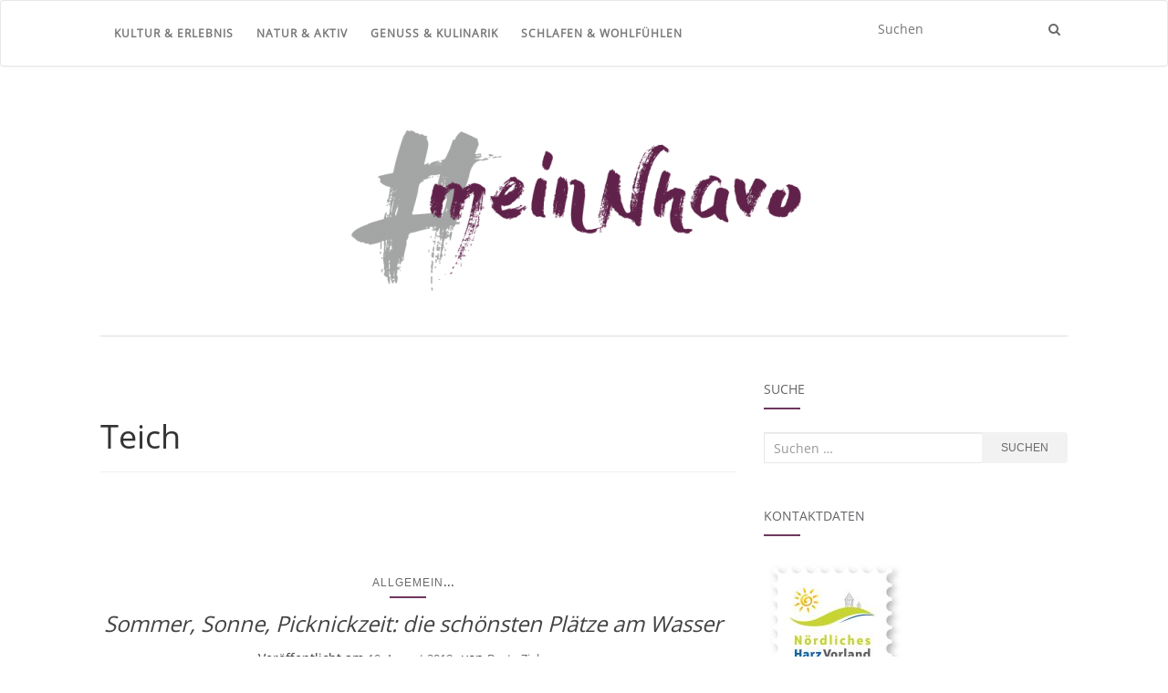

--- FILE ---
content_type: text/html; charset=UTF-8
request_url: https://www.mein-nhavo.de/teich/
body_size: 9883
content:
<!doctype html> <!--[if !IE]><html class="no-js non-ie" lang="de"> <![endif]--> <!--[if IE 7 ]><html class="no-js ie7" lang="de"> <![endif]--> <!--[if IE 8 ]><html class="no-js ie8" lang="de"> <![endif]--> <!--[if IE 9 ]><html class="no-js ie9" lang="de"> <![endif]--> <!--[if gt IE 9]><!--><html class="no-js" lang="de"> <!--<![endif]--><head><meta charset="UTF-8"><meta name="viewport" content="width=device-width, initial-scale=1"><link rel="profile" href="http://gmpg.org/xfn/11"><link rel="pingback" href="https://www.mein-nhavo.de/xmlrpc.php"><meta name='robots' content='index, follow, max-image-preview:large, max-snippet:-1, max-video-preview:-1' /><style type='text/css'></style><link rel='stylesheet' id='parent-style-css' href='https://www.mein-nhavo.de/wp-content/cache/wmac/css/wmac_single_75f2ed77e8206a1f7ceb0e79bf5f6ccd.css' type='text/css' media='all' /><link rel='stylesheet' id='activello-style-css' href='https://www.mein-nhavo.de/wp-content/cache/wmac/css/wmac_single_4aa1ab49a0b5ce69ed9fd003bc767346.css' type='text/css' media='all' /><style type="text/css" id="wp-custom-css">/*Info: font-face ist in der style.css im Theme*/

/* Social */
footer #social li a span {
	font-family: 'Open Sans';
  display: inline;
}</style><title>Teich Archive - Nördliches Harzvorland Blog #meinNhavo</title><link rel="canonical" href="https://www.mein-nhavo.de/teich/" /><meta property="og:locale" content="de_DE" /><meta property="og:type" content="article" /><meta property="og:title" content="Teich Archive - Nördliches Harzvorland Blog #meinNhavo" /><meta property="og:url" content="https://www.mein-nhavo.de/teich/" /><meta property="og:site_name" content="Nördliches Harzvorland Blog #meinNhavo" /><meta name="twitter:card" content="summary_large_image" /> <script type="application/ld+json" class="yoast-schema-graph">{"@context":"https://schema.org","@graph":[{"@type":"CollectionPage","@id":"https://www.mein-nhavo.de/teich/","url":"https://www.mein-nhavo.de/teich/","name":"Teich Archive - Nördliches Harzvorland Blog #meinNhavo","isPartOf":{"@id":"https://www.mein-nhavo.de/#website"},"primaryImageOfPage":{"@id":"https://www.mein-nhavo.de/teich/#primaryimage"},"image":{"@id":"https://www.mein-nhavo.de/teich/#primaryimage"},"thumbnailUrl":"https://www.mein-nhavo.de/wp-content/uploads/2018/08/noerdliches-harzvorland_vienenburger-see_picknick_aufmacher_7-18_beate-ziehrese.jpg","breadcrumb":{"@id":"https://www.mein-nhavo.de/teich/#breadcrumb"},"inLanguage":"de"},{"@type":"ImageObject","inLanguage":"de","@id":"https://www.mein-nhavo.de/teich/#primaryimage","url":"https://www.mein-nhavo.de/wp-content/uploads/2018/08/noerdliches-harzvorland_vienenburger-see_picknick_aufmacher_7-18_beate-ziehrese.jpg","contentUrl":"https://www.mein-nhavo.de/wp-content/uploads/2018/08/noerdliches-harzvorland_vienenburger-see_picknick_aufmacher_7-18_beate-ziehrese.jpg","width":1200,"height":675,"caption":"Picknick am Vienenburger See / Beate Ziehres"},{"@type":"BreadcrumbList","@id":"https://www.mein-nhavo.de/teich/#breadcrumb","itemListElement":[{"@type":"ListItem","position":1,"name":"Startseite","item":"https://www.mein-nhavo.de/"},{"@type":"ListItem","position":2,"name":"Teich"}]},{"@type":"WebSite","@id":"https://www.mein-nhavo.de/#website","url":"https://www.mein-nhavo.de/","name":"Nördliches Harzvorland Blog #meinNhavo","description":"Geschichten aus der Region","publisher":{"@id":"https://www.mein-nhavo.de/#organization"},"potentialAction":[{"@type":"SearchAction","target":{"@type":"EntryPoint","urlTemplate":"https://www.mein-nhavo.de/?s={search_term_string}"},"query-input":{"@type":"PropertyValueSpecification","valueRequired":true,"valueName":"search_term_string"}}],"inLanguage":"de"},{"@type":"Organization","@id":"https://www.mein-nhavo.de/#organization","name":"Nördliches Harzvorland Blog #meinNhavo","url":"https://www.mein-nhavo.de/","logo":{"@type":"ImageObject","inLanguage":"de","@id":"https://www.mein-nhavo.de/#/schema/logo/image/","url":"https://www.mein-nhavo.de/wp-content/uploads/2016/08/cropped-logo_meinNhavo.png","contentUrl":"https://www.mein-nhavo.de/wp-content/uploads/2016/08/cropped-logo_meinNhavo.png","width":524,"height":200,"caption":"Nördliches Harzvorland Blog #meinNhavo"},"image":{"@id":"https://www.mein-nhavo.de/#/schema/logo/image/"}}]}</script> <link rel="alternate" type="application/rss+xml" title="Nördliches Harzvorland Blog #meinNhavo &raquo; Feed" href="https://www.mein-nhavo.de/feed/" /><link rel="alternate" type="application/rss+xml" title="Nördliches Harzvorland Blog #meinNhavo &raquo; Kommentar-Feed" href="https://www.mein-nhavo.de/comments/feed/" /><link rel="alternate" type="application/rss+xml" title="Nördliches Harzvorland Blog #meinNhavo &raquo; Teich Schlagwort-Feed" href="https://www.mein-nhavo.de/teich/feed/" /><style id='wp-img-auto-sizes-contain-inline-css' type='text/css'>img:is([sizes=auto i],[sizes^="auto," i]){contain-intrinsic-size:3000px 1500px}
/*# sourceURL=wp-img-auto-sizes-contain-inline-css */</style><style id='wp-block-library-inline-css' type='text/css'>:root{--wp-block-synced-color:#7a00df;--wp-block-synced-color--rgb:122,0,223;--wp-bound-block-color:var(--wp-block-synced-color);--wp-editor-canvas-background:#ddd;--wp-admin-theme-color:#007cba;--wp-admin-theme-color--rgb:0,124,186;--wp-admin-theme-color-darker-10:#006ba1;--wp-admin-theme-color-darker-10--rgb:0,107,160.5;--wp-admin-theme-color-darker-20:#005a87;--wp-admin-theme-color-darker-20--rgb:0,90,135;--wp-admin-border-width-focus:2px}@media (min-resolution:192dpi){:root{--wp-admin-border-width-focus:1.5px}}.wp-element-button{cursor:pointer}:root .has-very-light-gray-background-color{background-color:#eee}:root .has-very-dark-gray-background-color{background-color:#313131}:root .has-very-light-gray-color{color:#eee}:root .has-very-dark-gray-color{color:#313131}:root .has-vivid-green-cyan-to-vivid-cyan-blue-gradient-background{background:linear-gradient(135deg,#00d084,#0693e3)}:root .has-purple-crush-gradient-background{background:linear-gradient(135deg,#34e2e4,#4721fb 50%,#ab1dfe)}:root .has-hazy-dawn-gradient-background{background:linear-gradient(135deg,#faaca8,#dad0ec)}:root .has-subdued-olive-gradient-background{background:linear-gradient(135deg,#fafae1,#67a671)}:root .has-atomic-cream-gradient-background{background:linear-gradient(135deg,#fdd79a,#004a59)}:root .has-nightshade-gradient-background{background:linear-gradient(135deg,#330968,#31cdcf)}:root .has-midnight-gradient-background{background:linear-gradient(135deg,#020381,#2874fc)}:root{--wp--preset--font-size--normal:16px;--wp--preset--font-size--huge:42px}.has-regular-font-size{font-size:1em}.has-larger-font-size{font-size:2.625em}.has-normal-font-size{font-size:var(--wp--preset--font-size--normal)}.has-huge-font-size{font-size:var(--wp--preset--font-size--huge)}.has-text-align-center{text-align:center}.has-text-align-left{text-align:left}.has-text-align-right{text-align:right}.has-fit-text{white-space:nowrap!important}#end-resizable-editor-section{display:none}.aligncenter{clear:both}.items-justified-left{justify-content:flex-start}.items-justified-center{justify-content:center}.items-justified-right{justify-content:flex-end}.items-justified-space-between{justify-content:space-between}.screen-reader-text{border:0;clip-path:inset(50%);height:1px;margin:-1px;overflow:hidden;padding:0;position:absolute;width:1px;word-wrap:normal!important}.screen-reader-text:focus{background-color:#ddd;clip-path:none;color:#444;display:block;font-size:1em;height:auto;left:5px;line-height:normal;padding:15px 23px 14px;text-decoration:none;top:5px;width:auto;z-index:100000}html :where(.has-border-color){border-style:solid}html :where([style*=border-top-color]){border-top-style:solid}html :where([style*=border-right-color]){border-right-style:solid}html :where([style*=border-bottom-color]){border-bottom-style:solid}html :where([style*=border-left-color]){border-left-style:solid}html :where([style*=border-width]){border-style:solid}html :where([style*=border-top-width]){border-top-style:solid}html :where([style*=border-right-width]){border-right-style:solid}html :where([style*=border-bottom-width]){border-bottom-style:solid}html :where([style*=border-left-width]){border-left-style:solid}html :where(img[class*=wp-image-]){height:auto;max-width:100%}:where(figure){margin:0 0 1em}html :where(.is-position-sticky){--wp-admin--admin-bar--position-offset:var(--wp-admin--admin-bar--height,0px)}@media screen and (max-width:600px){html :where(.is-position-sticky){--wp-admin--admin-bar--position-offset:0px}}

/*# sourceURL=wp-block-library-inline-css */</style><style id='global-styles-inline-css' type='text/css'>:root{--wp--preset--aspect-ratio--square: 1;--wp--preset--aspect-ratio--4-3: 4/3;--wp--preset--aspect-ratio--3-4: 3/4;--wp--preset--aspect-ratio--3-2: 3/2;--wp--preset--aspect-ratio--2-3: 2/3;--wp--preset--aspect-ratio--16-9: 16/9;--wp--preset--aspect-ratio--9-16: 9/16;--wp--preset--color--black: #000000;--wp--preset--color--cyan-bluish-gray: #abb8c3;--wp--preset--color--white: #ffffff;--wp--preset--color--pale-pink: #f78da7;--wp--preset--color--vivid-red: #cf2e2e;--wp--preset--color--luminous-vivid-orange: #ff6900;--wp--preset--color--luminous-vivid-amber: #fcb900;--wp--preset--color--light-green-cyan: #7bdcb5;--wp--preset--color--vivid-green-cyan: #00d084;--wp--preset--color--pale-cyan-blue: #8ed1fc;--wp--preset--color--vivid-cyan-blue: #0693e3;--wp--preset--color--vivid-purple: #9b51e0;--wp--preset--gradient--vivid-cyan-blue-to-vivid-purple: linear-gradient(135deg,rgb(6,147,227) 0%,rgb(155,81,224) 100%);--wp--preset--gradient--light-green-cyan-to-vivid-green-cyan: linear-gradient(135deg,rgb(122,220,180) 0%,rgb(0,208,130) 100%);--wp--preset--gradient--luminous-vivid-amber-to-luminous-vivid-orange: linear-gradient(135deg,rgb(252,185,0) 0%,rgb(255,105,0) 100%);--wp--preset--gradient--luminous-vivid-orange-to-vivid-red: linear-gradient(135deg,rgb(255,105,0) 0%,rgb(207,46,46) 100%);--wp--preset--gradient--very-light-gray-to-cyan-bluish-gray: linear-gradient(135deg,rgb(238,238,238) 0%,rgb(169,184,195) 100%);--wp--preset--gradient--cool-to-warm-spectrum: linear-gradient(135deg,rgb(74,234,220) 0%,rgb(151,120,209) 20%,rgb(207,42,186) 40%,rgb(238,44,130) 60%,rgb(251,105,98) 80%,rgb(254,248,76) 100%);--wp--preset--gradient--blush-light-purple: linear-gradient(135deg,rgb(255,206,236) 0%,rgb(152,150,240) 100%);--wp--preset--gradient--blush-bordeaux: linear-gradient(135deg,rgb(254,205,165) 0%,rgb(254,45,45) 50%,rgb(107,0,62) 100%);--wp--preset--gradient--luminous-dusk: linear-gradient(135deg,rgb(255,203,112) 0%,rgb(199,81,192) 50%,rgb(65,88,208) 100%);--wp--preset--gradient--pale-ocean: linear-gradient(135deg,rgb(255,245,203) 0%,rgb(182,227,212) 50%,rgb(51,167,181) 100%);--wp--preset--gradient--electric-grass: linear-gradient(135deg,rgb(202,248,128) 0%,rgb(113,206,126) 100%);--wp--preset--gradient--midnight: linear-gradient(135deg,rgb(2,3,129) 0%,rgb(40,116,252) 100%);--wp--preset--font-size--small: 13px;--wp--preset--font-size--medium: 20px;--wp--preset--font-size--large: 36px;--wp--preset--font-size--x-large: 42px;--wp--preset--spacing--20: 0.44rem;--wp--preset--spacing--30: 0.67rem;--wp--preset--spacing--40: 1rem;--wp--preset--spacing--50: 1.5rem;--wp--preset--spacing--60: 2.25rem;--wp--preset--spacing--70: 3.38rem;--wp--preset--spacing--80: 5.06rem;--wp--preset--shadow--natural: 6px 6px 9px rgba(0, 0, 0, 0.2);--wp--preset--shadow--deep: 12px 12px 50px rgba(0, 0, 0, 0.4);--wp--preset--shadow--sharp: 6px 6px 0px rgba(0, 0, 0, 0.2);--wp--preset--shadow--outlined: 6px 6px 0px -3px rgb(255, 255, 255), 6px 6px rgb(0, 0, 0);--wp--preset--shadow--crisp: 6px 6px 0px rgb(0, 0, 0);}:where(.is-layout-flex){gap: 0.5em;}:where(.is-layout-grid){gap: 0.5em;}body .is-layout-flex{display: flex;}.is-layout-flex{flex-wrap: wrap;align-items: center;}.is-layout-flex > :is(*, div){margin: 0;}body .is-layout-grid{display: grid;}.is-layout-grid > :is(*, div){margin: 0;}:where(.wp-block-columns.is-layout-flex){gap: 2em;}:where(.wp-block-columns.is-layout-grid){gap: 2em;}:where(.wp-block-post-template.is-layout-flex){gap: 1.25em;}:where(.wp-block-post-template.is-layout-grid){gap: 1.25em;}.has-black-color{color: var(--wp--preset--color--black) !important;}.has-cyan-bluish-gray-color{color: var(--wp--preset--color--cyan-bluish-gray) !important;}.has-white-color{color: var(--wp--preset--color--white) !important;}.has-pale-pink-color{color: var(--wp--preset--color--pale-pink) !important;}.has-vivid-red-color{color: var(--wp--preset--color--vivid-red) !important;}.has-luminous-vivid-orange-color{color: var(--wp--preset--color--luminous-vivid-orange) !important;}.has-luminous-vivid-amber-color{color: var(--wp--preset--color--luminous-vivid-amber) !important;}.has-light-green-cyan-color{color: var(--wp--preset--color--light-green-cyan) !important;}.has-vivid-green-cyan-color{color: var(--wp--preset--color--vivid-green-cyan) !important;}.has-pale-cyan-blue-color{color: var(--wp--preset--color--pale-cyan-blue) !important;}.has-vivid-cyan-blue-color{color: var(--wp--preset--color--vivid-cyan-blue) !important;}.has-vivid-purple-color{color: var(--wp--preset--color--vivid-purple) !important;}.has-black-background-color{background-color: var(--wp--preset--color--black) !important;}.has-cyan-bluish-gray-background-color{background-color: var(--wp--preset--color--cyan-bluish-gray) !important;}.has-white-background-color{background-color: var(--wp--preset--color--white) !important;}.has-pale-pink-background-color{background-color: var(--wp--preset--color--pale-pink) !important;}.has-vivid-red-background-color{background-color: var(--wp--preset--color--vivid-red) !important;}.has-luminous-vivid-orange-background-color{background-color: var(--wp--preset--color--luminous-vivid-orange) !important;}.has-luminous-vivid-amber-background-color{background-color: var(--wp--preset--color--luminous-vivid-amber) !important;}.has-light-green-cyan-background-color{background-color: var(--wp--preset--color--light-green-cyan) !important;}.has-vivid-green-cyan-background-color{background-color: var(--wp--preset--color--vivid-green-cyan) !important;}.has-pale-cyan-blue-background-color{background-color: var(--wp--preset--color--pale-cyan-blue) !important;}.has-vivid-cyan-blue-background-color{background-color: var(--wp--preset--color--vivid-cyan-blue) !important;}.has-vivid-purple-background-color{background-color: var(--wp--preset--color--vivid-purple) !important;}.has-black-border-color{border-color: var(--wp--preset--color--black) !important;}.has-cyan-bluish-gray-border-color{border-color: var(--wp--preset--color--cyan-bluish-gray) !important;}.has-white-border-color{border-color: var(--wp--preset--color--white) !important;}.has-pale-pink-border-color{border-color: var(--wp--preset--color--pale-pink) !important;}.has-vivid-red-border-color{border-color: var(--wp--preset--color--vivid-red) !important;}.has-luminous-vivid-orange-border-color{border-color: var(--wp--preset--color--luminous-vivid-orange) !important;}.has-luminous-vivid-amber-border-color{border-color: var(--wp--preset--color--luminous-vivid-amber) !important;}.has-light-green-cyan-border-color{border-color: var(--wp--preset--color--light-green-cyan) !important;}.has-vivid-green-cyan-border-color{border-color: var(--wp--preset--color--vivid-green-cyan) !important;}.has-pale-cyan-blue-border-color{border-color: var(--wp--preset--color--pale-cyan-blue) !important;}.has-vivid-cyan-blue-border-color{border-color: var(--wp--preset--color--vivid-cyan-blue) !important;}.has-vivid-purple-border-color{border-color: var(--wp--preset--color--vivid-purple) !important;}.has-vivid-cyan-blue-to-vivid-purple-gradient-background{background: var(--wp--preset--gradient--vivid-cyan-blue-to-vivid-purple) !important;}.has-light-green-cyan-to-vivid-green-cyan-gradient-background{background: var(--wp--preset--gradient--light-green-cyan-to-vivid-green-cyan) !important;}.has-luminous-vivid-amber-to-luminous-vivid-orange-gradient-background{background: var(--wp--preset--gradient--luminous-vivid-amber-to-luminous-vivid-orange) !important;}.has-luminous-vivid-orange-to-vivid-red-gradient-background{background: var(--wp--preset--gradient--luminous-vivid-orange-to-vivid-red) !important;}.has-very-light-gray-to-cyan-bluish-gray-gradient-background{background: var(--wp--preset--gradient--very-light-gray-to-cyan-bluish-gray) !important;}.has-cool-to-warm-spectrum-gradient-background{background: var(--wp--preset--gradient--cool-to-warm-spectrum) !important;}.has-blush-light-purple-gradient-background{background: var(--wp--preset--gradient--blush-light-purple) !important;}.has-blush-bordeaux-gradient-background{background: var(--wp--preset--gradient--blush-bordeaux) !important;}.has-luminous-dusk-gradient-background{background: var(--wp--preset--gradient--luminous-dusk) !important;}.has-pale-ocean-gradient-background{background: var(--wp--preset--gradient--pale-ocean) !important;}.has-electric-grass-gradient-background{background: var(--wp--preset--gradient--electric-grass) !important;}.has-midnight-gradient-background{background: var(--wp--preset--gradient--midnight) !important;}.has-small-font-size{font-size: var(--wp--preset--font-size--small) !important;}.has-medium-font-size{font-size: var(--wp--preset--font-size--medium) !important;}.has-large-font-size{font-size: var(--wp--preset--font-size--large) !important;}.has-x-large-font-size{font-size: var(--wp--preset--font-size--x-large) !important;}
/*# sourceURL=global-styles-inline-css */</style><style id='classic-theme-styles-inline-css' type='text/css'>/*! This file is auto-generated */
.wp-block-button__link{color:#fff;background-color:#32373c;border-radius:9999px;box-shadow:none;text-decoration:none;padding:calc(.667em + 2px) calc(1.333em + 2px);font-size:1.125em}.wp-block-file__button{background:#32373c;color:#fff;text-decoration:none}
/*# sourceURL=/wp-includes/css/classic-themes.min.css */</style><link rel='stylesheet' id='activello-bootstrap-css' href='https://www.mein-nhavo.de/wp-content/themes/activello/assets/css/bootstrap.min.css' type='text/css' media='all' /><link rel='stylesheet' id='borlabs-cookie-custom-css' href='https://www.mein-nhavo.de/wp-content/cache/wmac/css/wmac_single_ddb72ce645c6c51d2ebc7b65bf8807d4.css' type='text/css' media='all' /> <script type="text/javascript" src="https://www.mein-nhavo.de/wp-includes/js/jquery/jquery.min.js?ver=3.7.1" id="jquery-core-js"></script> <script type="text/javascript" src="https://www.mein-nhavo.de/wp-includes/js/jquery/jquery-migrate.min.js?ver=3.4.1" id="jquery-migrate-js"></script> <script type="text/javascript" src="https://www.mein-nhavo.de/wp-content/themes/activello/assets/js/vendor/modernizr.min.js?ver=6.9" id="activello-modernizr-js"></script> <script type="text/javascript" src="https://www.mein-nhavo.de/wp-content/themes/activello/assets/js/vendor/bootstrap.min.js?ver=6.9" id="activello-bootstrapjs-js"></script> <script type="text/javascript" src="https://www.mein-nhavo.de/wp-content/themes/activello/assets/js/functions.min.js?ver=6.9" id="activello-functions-js"></script> <script data-no-optimize="1" data-no-minify="1" data-cfasync="false" type="text/javascript" src="https://www.mein-nhavo.de/wp-content/cache/wmac/js/wmac_single_b1f9c9b7825ff5d11197254fca367cce.js?ver=3.3.23-40" id="borlabs-cookie-config-js"></script> <script data-no-optimize="1" data-no-minify="1" data-cfasync="false" type="text/javascript" src="https://www.mein-nhavo.de/wp-content/plugins/borlabs-cookie/assets/javascript/borlabs-cookie-prioritize.min.js?ver=3.3.23" id="borlabs-cookie-prioritize-js"></script> <script type="text/javascript" id="wbcr_clearfy-css-lazy-load-js-extra">var wbcr_clearfy_async_links = {"wbcr_clearfy-font-awesome":"https://www.mein-nhavo.de/wp-content/themes/activello/assets/css/font-awesome.min.css"};
//# sourceURL=wbcr_clearfy-css-lazy-load-js-extra</script> <script type="text/javascript" src="https://www.mein-nhavo.de/wp-content/plugins/clearfy/assets/js/css-lazy-load.min.js?ver=2.4.1" id="wbcr_clearfy-css-lazy-load-js"></script> <link rel="https://api.w.org/" href="https://www.mein-nhavo.de/wp-json/" /><link rel="alternate" title="JSON" type="application/json" href="https://www.mein-nhavo.de/wp-json/wp/v2/tags/117" /><link rel="EditURI" type="application/rsd+xml" title="RSD" href="https://www.mein-nhavo.de/xmlrpc.php?rsd" /><link rel="apple-touch-icon" sizes="180x180" href="/wp-content/uploads/fbrfg/apple-touch-icon.png"><link rel="icon" type="image/png" sizes="32x32" href="/wp-content/uploads/fbrfg/favicon-32x32.png"><link rel="icon" type="image/png" sizes="16x16" href="/wp-content/uploads/fbrfg/favicon-16x16.png"><link rel="manifest" href="/wp-content/uploads/fbrfg/site.webmanifest"><link rel="mask-icon" href="/wp-content/uploads/fbrfg/safari-pinned-tab.svg" color="#ff0000"><link rel="shortcut icon" href="/wp-content/uploads/fbrfg/favicon.ico"><meta name="msapplication-TileColor" content="#da532c"><meta name="msapplication-config" content="/wp-content/uploads/fbrfg/browserconfig.xml"><meta name="theme-color" content="#ffffff"><style type="text/css">a:hover, a:focus, article.post .post-categories a:hover, article.post .post-categories a:focus, .entry-title a:hover, .entry-title a:focus, .entry-meta a:hover, .entry-meta a:focus, .entry-footer a:hover, .entry-footer a:focus, .read-more a:hover, .read-more a:focus, .social-icons a:hover, .social-icons a:focus, .flex-caption .post-categories a:hover, .flex-caption .post-categories a:focus, .flex-caption .read-more a:hover, .flex-caption .read-more a:focus, .flex-caption h2:hover, .flex-caption h2:focus-within, .comment-meta.commentmetadata a:hover, .comment-meta.commentmetadata a:focus, .post-inner-content .cat-item a:hover, .post-inner-content .cat-item a:focus, .navbar-default .navbar-nav > .active > a, .navbar-default .navbar-nav > .active > a:hover, .navbar-default .navbar-nav > .active > a:focus, .navbar-default .navbar-nav > li > a:hover, .navbar-default .navbar-nav > li > a:focus, .navbar-default .navbar-nav > .open > a, .navbar-default .navbar-nav > .open > a:hover, blockquote:before, .navbar-default .navbar-nav > .open > a:focus, .cat-title a, .single .entry-content a, .site-info a:hover, .site-info a:focus {color:#6f375c}article.post .post-categories:after, .post-inner-content .cat-item:after, #secondary .widget-title:after, .dropdown-menu>.active>a, .dropdown-menu>.active>a:hover, .dropdown-menu>.active>a:focus {background:#6f375c}.label-default[href]:hover, .label-default[href]:focus, .btn-default:hover, .btn-default:focus, .btn-default:active, .btn-default.active, #image-navigation .nav-previous a:hover, #image-navigation .nav-previous a:focus, #image-navigation .nav-next a:hover, #image-navigation .nav-next a:focus, .woocommerce #respond input#submit:hover, .woocommerce #respond input#submit:focus, .woocommerce a.button:hover, .woocommerce a.button:focus, .woocommerce button.button:hover, .woocommerce button.button:focus, .woocommerce input.button:hover, .woocommerce input.button:focus, .woocommerce #respond input#submit.alt:hover, .woocommerce #respond input#submit.alt:focus, .woocommerce a.button.alt:hover, .woocommerce a.button.alt:focus, .woocommerce button.button.alt:hover, .woocommerce button.button.alt:focus, .woocommerce input.button.alt:hover, .woocommerce input.button.alt:focus, .input-group-btn:last-child>.btn:hover, .input-group-btn:last-child>.btn:focus, .scroll-to-top:hover, .scroll-to-top:focus, button, html input[type=button]:hover, html input[type=button]:focus, input[type=reset]:hover, input[type=reset]:focus, .comment-list li .comment-body:after, .page-links a:hover span, .page-links a:focus span, .page-links span, input[type=submit]:hover, input[type=submit]:focus, .comment-form #submit:hover, .comment-form #submit:focus, .tagcloud a:hover, .tagcloud a:focus, .single .entry-content a:hover, .single .entry-content a:focus, .navbar-default .navbar-nav .open .dropdown-menu > li > a:hover, .dropdown-menu> li> a:hover, .dropdown-menu> li> a:focus, .navbar-default .navbar-nav .open .dropdown-menu > li > a:focus {background-color:#6f375c; }input[type="text"]:focus, input[type="email"]:focus, input[type="tel"]:focus, input[type="url"]:focus, input[type="password"]:focus, input[type="search"]:focus, textarea:focus { outline-color: #6f375c; }#social a:hover, #social a:focus, .header-search-icon:hover, .header-search-icon:focus  { color:#6f375c}</style><style type="text/css">#social li{
			display: inline-block;
		}
		#social li,
		#social ul {
			border: 0!important;
			list-style: none;
			padding-left: 0;
			text-align: center;
		}
		#social li a[href*="twitter.com"] .fa:before,
		.fa-twitter:before {
			content: "\f099"
		}
		#social li a[href*="facebook.com"] .fa:before,
		.fa-facebook-f:before,
		.fa-facebook:before {
			content: "\f09a"
		}
		#social li a[href*="github.com"] .fa:before,
		.fa-github:before {
			content: "\f09b"
		}
		#social li a[href*="/feed"] .fa:before,
		.fa-rss:before {
			content: "\f09e"
		}
		#social li a[href*="pinterest.com"] .fa:before,
		.fa-pinterest:before {
			content: "\f0d2"
		}
		#social li a[href*="plus.google.com"] .fa:before,
		.fa-google-plus:before {
			content: "\f0d5"
		}
		#social li a[href*="linkedin.com"] .fa:before,
		.fa-linkedin:before {
			content: "\f0e1"
		}
		#social li a[href*="youtube.com"] .fa:before,
		.fa-youtube:before {
			content: "\f167"
		}
		#social li a[href*="instagram.com"] .fa:before,
		.fa-instagram:before {
			content: "\f16d"
		}
		#social li a[href*="flickr.com"] .fa:before,
		.fa-flickr:before {
			content: "\f16e"
		}
		#social li a[href*="tumblr.com"] .fa:before,
		.fa-tumblr:before {
			content: "\f173"
		}
		#social li a[href*="dribbble.com"] .fa:before,
		.fa-dribbble:before {
			content: "\f17d"
		}
		#social li a[href*="skype.com"] .fa:before,
		.fa-skype:before {
			content: "\f17e"
		}
		#social li a[href*="foursquare.com"] .fa:before,
		.fa-foursquare:before {
			content: "\f180"
		}
		#social li a[href*="vimeo.com"] .fa:before,
		.fa-vimeo-square:before {
			content: "\f194"
		}
		#social li a[href*="weheartit.com"] .fa:before,
		.fa-heart:before {
			content: "\f004"
		}
		#social li a[href*="spotify.com"] .fa:before,
		.fa-spotify:before {
			content: "\f1bc"
		}
		#social li a[href*="soundcloud.com"] .fa:before,
		.fa-soundcloud:before {
			content: "\f1be"
		}</style><script data-borlabs-cookie-script-blocker-ignore>if ('0' === '1' && ('0' === '1' || '1' === '1')) {
    window['gtag_enable_tcf_support'] = true;
}
window.dataLayer = window.dataLayer || [];
if (typeof gtag !== 'function') {
    function gtag() {
        dataLayer.push(arguments);
    }
}
gtag('set', 'developer_id.dYjRjMm', true);
if ('0' === '1' || '1' === '1') {
    if (window.BorlabsCookieGoogleConsentModeDefaultSet !== true) {
        let getCookieValue = function (name) {
            return document.cookie.match('(^|;)\\s*' + name + '\\s*=\\s*([^;]+)')?.pop() || '';
        };
        let cookieValue = getCookieValue('borlabs-cookie-gcs');
        let consentsFromCookie = {};
        if (cookieValue !== '') {
            consentsFromCookie = JSON.parse(decodeURIComponent(cookieValue));
        }
        let defaultValues = {
            'ad_storage': 'denied',
            'ad_user_data': 'denied',
            'ad_personalization': 'denied',
            'analytics_storage': 'denied',
            'functionality_storage': 'denied',
            'personalization_storage': 'denied',
            'security_storage': 'denied',
            'wait_for_update': 500,
        };
        gtag('consent', 'default', { ...defaultValues, ...consentsFromCookie });
    }
    window.BorlabsCookieGoogleConsentModeDefaultSet = true;
    let borlabsCookieConsentChangeHandler = function () {
        window.dataLayer = window.dataLayer || [];
        if (typeof gtag !== 'function') { function gtag(){dataLayer.push(arguments);} }

        let getCookieValue = function (name) {
            return document.cookie.match('(^|;)\\s*' + name + '\\s*=\\s*([^;]+)')?.pop() || '';
        };
        let cookieValue = getCookieValue('borlabs-cookie-gcs');
        let consentsFromCookie = {};
        if (cookieValue !== '') {
            consentsFromCookie = JSON.parse(decodeURIComponent(cookieValue));
        }

        consentsFromCookie.analytics_storage = BorlabsCookie.Consents.hasConsent('google-analytics') ? 'granted' : 'denied';

        BorlabsCookie.CookieLibrary.setCookie(
            'borlabs-cookie-gcs',
            JSON.stringify(consentsFromCookie),
            BorlabsCookie.Settings.automaticCookieDomainAndPath.value ? '' : BorlabsCookie.Settings.cookieDomain.value,
            BorlabsCookie.Settings.cookiePath.value,
            BorlabsCookie.Cookie.getPluginCookie().expires,
            BorlabsCookie.Settings.cookieSecure.value,
            BorlabsCookie.Settings.cookieSameSite.value
        );
    }
    document.addEventListener('borlabs-cookie-consent-saved', borlabsCookieConsentChangeHandler);
    document.addEventListener('borlabs-cookie-handle-unblock', borlabsCookieConsentChangeHandler);
}
if ('0' === '1') {
    gtag("js", new Date());
    gtag("config", "UA-124734782-1", {"anonymize_ip": true});

    (function (w, d, s, i) {
        var f = d.getElementsByTagName(s)[0],
            j = d.createElement(s);
        j.async = true;
        j.src =
            "https://www.googletagmanager.com/gtag/js?id=" + i;
        f.parentNode.insertBefore(j, f);
    })(window, document, "script", "UA-124734782-1");
}</script> </head><body class="archive tag tag-teich tag-117 wp-custom-logo wp-theme-activello wp-child-theme-activello_child group-blog has-sidebar-right"><div id="page" class="hfeed site"><header id="masthead" class="site-header" role="banner"><nav class="navbar navbar-default" role="navigation"><div class="container"><div class="row"><div class="site-navigation-inner col-sm-12"><div class="navbar-header"> <button type="button" class="btn navbar-toggle" data-toggle="collapse" data-target=".navbar-ex1-collapse"> <span class="sr-only">Navigation umschalten</span> <span class="icon-bar"></span> <span class="icon-bar"></span> <span class="icon-bar"></span> </button></div><div class="collapse navbar-collapse navbar-ex1-collapse"><ul id="menu-kategorien-header" class="nav navbar-nav"><li id="menu-item-5" class="menu-item menu-item-type-taxonomy menu-item-object-category menu-item-5"><a title="Kultur &amp; Erlebnis" href="https://www.mein-nhavo.de/kultur-und-erlebnis/">Kultur &#038; Erlebnis</a></li><li id="menu-item-6" class="menu-item menu-item-type-taxonomy menu-item-object-category menu-item-6"><a title="Natur &amp; Aktiv" href="https://www.mein-nhavo.de/natur-und-aktiv/">Natur &#038; Aktiv</a></li><li id="menu-item-4" class="menu-item menu-item-type-taxonomy menu-item-object-category menu-item-4"><a title="Genuss &amp; Kulinarik" href="https://www.mein-nhavo.de/genuss-und-kulinarik/">Genuss &#038; Kulinarik</a></li><li id="menu-item-7" class="menu-item menu-item-type-taxonomy menu-item-object-category menu-item-7"><a title="Schlafen &amp; Wohlfühlen" href="https://www.mein-nhavo.de/schlafen-und-wohlfuehlen/">Schlafen &#038; Wohlfühlen</a></li></ul></div><div class="nav-search"><form action="https://www.mein-nhavo.de/" method="get"><input type="text" name="s" value="" placeholder="Suchen"><button type="submit" class="header-search-icon" name="submit" id="searchsubmit" value="Suchen"><i class="fa fa-search"></i></button></form></div></div></div></div></nav><div class="container"><div id="logo"> <span class="site-name"> <a href="https://www.mein-nhavo.de/" class="custom-logo-link" rel="home"><img width="524" height="200" src="https://www.mein-nhavo.de/wp-content/uploads/2016/08/cropped-logo_meinNhavo.png" class="custom-logo" alt="Nördliches Harzvorland Blog #meinNhavo" decoding="async" fetchpriority="high" srcset="https://www.mein-nhavo.de/wp-content/uploads/2016/08/cropped-logo_meinNhavo.png 524w, https://www.mein-nhavo.de/wp-content/uploads/2016/08/cropped-logo_meinNhavo-300x115.png 300w" sizes="(max-width: 524px) 100vw, 524px" title="Sommer, Sonne, Picknickzeit: die schönsten Plätze am Wasser" /></a> </span></div><div id="line"></div></div></header><div id="content" class="site-content"><div class="top-section"></div><div class="container main-content-area"><div class="row"><div class="main-content-inner col-sm-12 col-md-8 "><section id="primary" class="content-area"><main id="main" class="site-main" role="main"><header class="page-header"><h1 class="page-title"> Teich</h1></header><article id="post-2530" class="post-2530 post type-post status-publish format-standard has-post-thumbnail hentry category-allgemein category-genuss-und-kulinarik category-natur-und-aktiv tag-ausflug tag-direktvermarktung tag-freizeit tag-genuss tag-naherholung tag-natur tag-noerdliches-harzvorland tag-picknick tag-see tag-teich"><div class="blog-item-wrap"><div class="post-inner-content"><header class="entry-header page-header"><div class="activello-categories"><ul class="single-category"><li class="cat-item cat-item-1"><a href="https://www.mein-nhavo.de/allgemein/">Allgemein</a></li><li class="show-more-categories">...<ul class="subcategories"><li class="cat-item cat-item-5"><a href="https://www.mein-nhavo.de/genuss-und-kulinarik/">Genuss &amp; Kulinarik</a></li><li class="cat-item cat-item-4"><a href="https://www.mein-nhavo.de/natur-und-aktiv/">Natur &amp; Aktiv</a></li></ul><li></ul></div><h2 class="entry-title"><a href="https://www.mein-nhavo.de/sommer-sonne-picknickzeit-die-schoensten-plaetze-am-wasser/" rel="bookmark">Sommer, Sonne, Picknickzeit: die schönsten Plätze am Wasser</a></h2><div class="entry-meta"> <span class="posted-on">Veröffentlicht am <a href="https://www.mein-nhavo.de/sommer-sonne-picknickzeit-die-schoensten-plaetze-am-wasser/" rel="bookmark"><time class="entry-date published" datetime="2018-08-10T13:12:00+02:00">10. August 2018</time><time class="updated" datetime="2020-09-30T09:25:35+02:00">30. September 2020</time></a></span>von <span class="author vcard"><a class="url fn n" href="https://www.mein-nhavo.de/author/beate-ziehres/">Beate Ziehres</a></span></div></header> <a href="https://www.mein-nhavo.de/sommer-sonne-picknickzeit-die-schoensten-plaetze-am-wasser/" title="Sommer, Sonne, Picknickzeit: die schönsten Plätze am Wasser" > <img width="710" height="335" src="https://www.mein-nhavo.de/wp-content/uploads/2018/08/noerdliches-harzvorland_vienenburger-see_picknick_aufmacher_7-18_beate-ziehrese-710x335.jpg" class="single-featured wp-post-image" alt="Picknick am Vienenburger See / Beate Ziehres" decoding="async" srcset="https://www.mein-nhavo.de/wp-content/uploads/2018/08/noerdliches-harzvorland_vienenburger-see_picknick_aufmacher_7-18_beate-ziehrese-710x335.jpg 710w, https://www.mein-nhavo.de/wp-content/uploads/2018/08/noerdliches-harzvorland_vienenburger-see_picknick_aufmacher_7-18_beate-ziehrese-1170x550.jpg 1170w" sizes="(max-width: 710px) 100vw, 710px" title="Sommer, Sonne, Picknickzeit: die schönsten Plätze am Wasser" /> </a><div class="entry-content"><p>Habe ich schon einmal gesagt, dass ich meinen Job als Blogger liebe? Erst recht, wenn ich einen Auftrag wie diesen bekomme: Ich soll picknicken. Und zwar nicht irgendwo, sondern am Wasser. An den schönsten Seen des Nördlichen Harzvorlandes. Könnt ihr euch bei bestem Sommerwetter eine angenehmere Aufgabe vorstellen? Ich nicht. Die Vorbereitungen: Einkaufen im Lindenhof [&hellip;]</p><div class="read-more"> <a href="https://www.mein-nhavo.de/sommer-sonne-picknickzeit-die-schoensten-plaetze-am-wasser/" title="Sommer, Sonne, Picknickzeit: die schönsten Plätze am Wasser">Weiterlesen</a></div></div></div></div></article></main></section></div><div id="secondary" class="widget-area col-sm-12 col-md-4" role="complementary"><div class="inner"><aside id="search-2" class="widget widget_search"><h3 class="widget-title">Suche</h3><form role="search" method="get" class="form-search" action="https://www.mein-nhavo.de/"><div class="input-group"> <label class="screen-reader-text" for="s">Suche nach:</label> <input type="text" class="form-control search-query" placeholder="Suchen …" value="" name="s" title="Suche nach:" /> <span class="input-group-btn"> <button type="submit" class="btn btn-default" name="submit" id="searchsubmit" value="Suchen">Suchen</button> </span></div></form></aside><aside id="custom_html-3" class="widget_text widget widget_custom_html"><h3 class="widget-title">Kontaktdaten</h3><div class="textwidget custom-html-widget"><img class="wp-image-1883 size-thumbnail alignnone" src="https://www.mein-nhavo.de/wp-content/uploads/2018/01/WLTV_Logo_Briefmarke_RGB-150x150.jpg" alt="" width="150" height="150" /><p> Nördliches Harzvorland« 
Tourismusverband e. V. 
Großer Zimmerhof 28 A, 
38300 Wolfenbüttel <a href="http://www.noerdliches-harzvorland.com">www.noerdliches-harzvorland.com</a></p></div></aside><aside id="custom_html-2" class="widget_text widget widget_custom_html"><h3 class="widget-title">Unser Blog &#038; die Blogger</h3><div class="textwidget custom-html-widget"><a href="https://www.mein-nhavo.de/ueber-uns/">Über uns</a><br> <a href="https://www.mein-nhavo.de/unsere-blogger/">Unsere Autoren</a></div></aside></div></div> ﻿</div></div></div></div><div id="footer-area"><footer id="colophon" class="site-footer" role="contentinfo"><div class="site-info container"><div class="row"><nav id="social" class="social-icons"><ul id="menu-social-items" class="social-menu"><li id="menu-item-38" class="menu-item menu-item-type-post_type menu-item-object-page menu-item-38"><a href="https://www.mein-nhavo.de/impressum/"><i class="social_icon fa"><span>Impressum</span></i></a></li><li id="menu-item-41" class="menu-item menu-item-type-post_type menu-item-object-page menu-item-privacy-policy menu-item-41"><a rel="privacy-policy" href="https://www.mein-nhavo.de/datenschutz/"><i class="social_icon fa"><span>Datenschutz</span></i></a></li></ul></nav><div class="copyright">© 2018 Nördliches Harzvorland Tourismus e. V.</div></div></div><div class="scroll-to-top"><i class="fa fa-angle-up"></i></div></footer></div></div> <script type="text/javascript">jQuery( document ).ready( function( $ ){
				if ( $( window ).width() >= 767 ){
					$( '.navbar-nav > li.menu-item > a' ).click( function(){
						if( $( this ).attr('target') !== '_blank' ){
							window.location = $( this ).attr( 'href' );
						}else{
							var win = window.open($( this ).attr( 'href' ), '_blank');
							win.focus();
						}
					});
				}
			});</script> <script type="speculationrules">{"prefetch":[{"source":"document","where":{"and":[{"href_matches":"/*"},{"not":{"href_matches":["/wp-*.php","/wp-admin/*","/wp-content/uploads/*","/wp-content/*","/wp-content/plugins/*","/wp-content/themes/activello_child/*","/wp-content/themes/activello/*","/*\\?(.+)"]}},{"not":{"selector_matches":"a[rel~=\"nofollow\"]"}},{"not":{"selector_matches":".no-prefetch, .no-prefetch a"}}]},"eagerness":"conservative"}]}</script> <script type="module" src="https://www.mein-nhavo.de/wp-content/plugins/borlabs-cookie/assets/javascript/borlabs-cookie.min.js?ver=3.3.23" id="borlabs-cookie-core-js-module" data-cfasync="false" data-no-minify="1" data-no-optimize="1"></script> <div data-nosnippet data-borlabs-cookie-consent-required='true' id='BorlabsCookieBox'></div><div id='BorlabsCookieWidget' class='brlbs-cmpnt-container'></div><script type="text/javascript" src="https://www.mein-nhavo.de/wp-content/cache/wmac/js/wmac_single_f0e1962b8661f196a6a2a6379227d6f6.js?ver=20140222" id="activello-skip-link-focus-fix-js"></script> <template id="brlbs-cmpnt-cb-template-facebook-content-blocker"><div class="brlbs-cmpnt-container brlbs-cmpnt-content-blocker brlbs-cmpnt-with-individual-styles" data-borlabs-cookie-content-blocker-id="facebook-content-blocker" data-borlabs-cookie-content=""><div class="brlbs-cmpnt-cb-preset-b brlbs-cmpnt-cb-facebook"><div class="brlbs-cmpnt-cb-thumbnail" style="background-image: url('https://www.mein-nhavo.de/wp-content/uploads/borlabs-cookie/1/cb-facebook-main.png')"></div><div class="brlbs-cmpnt-cb-main"><div class="brlbs-cmpnt-cb-content"><p class="brlbs-cmpnt-cb-description">Sie sehen gerade einen Platzhalterinhalt von <strong>Facebook</strong>. Um auf den eigentlichen Inhalt zuzugreifen, klicken Sie auf die Schaltfläche unten. Bitte beachten Sie, dass dabei Daten an Drittanbieter weitergegeben werden.</p> <a class="brlbs-cmpnt-cb-provider-toggle" href="#" data-borlabs-cookie-show-provider-information role="button">Mehr Informationen</a></div><div class="brlbs-cmpnt-cb-buttons"> <a class="brlbs-cmpnt-cb-btn" href="#" data-borlabs-cookie-unblock role="button">Inhalt entsperren</a> <a class="brlbs-cmpnt-cb-btn" href="#" data-borlabs-cookie-accept-service role="button" style="display: inherit">Erforderlichen Service akzeptieren und Inhalte entsperren</a></div></div></div></div> </template> <script>(function() {
        const template = document.querySelector("#brlbs-cmpnt-cb-template-facebook-content-blocker");
        const divsToInsertBlocker = document.querySelectorAll('div.fb-video[data-href*="//www.facebook.com/"], div.fb-post[data-href*="//www.facebook.com/"]');
        for (const div of divsToInsertBlocker) {
            const blocked = template.content.cloneNode(true).querySelector('.brlbs-cmpnt-container');
            blocked.dataset.borlabsCookieContent = btoa(unescape(encodeURIComponent(div.outerHTML)));
            div.replaceWith(blocked);
        }
})()</script><template id="brlbs-cmpnt-cb-template-instagram"><div class="brlbs-cmpnt-container brlbs-cmpnt-content-blocker brlbs-cmpnt-with-individual-styles" data-borlabs-cookie-content-blocker-id="instagram" data-borlabs-cookie-content=""><div class="brlbs-cmpnt-cb-preset-b brlbs-cmpnt-cb-instagram"><div class="brlbs-cmpnt-cb-thumbnail" style="background-image: url('https://www.mein-nhavo.de/wp-content/uploads/borlabs-cookie/1/cb-instagram-main.png')"></div><div class="brlbs-cmpnt-cb-main"><div class="brlbs-cmpnt-cb-content"><p class="brlbs-cmpnt-cb-description">Sie sehen gerade einen Platzhalterinhalt von <strong>Instagram</strong>. Um auf den eigentlichen Inhalt zuzugreifen, klicken Sie auf die Schaltfläche unten. Bitte beachten Sie, dass dabei Daten an Drittanbieter weitergegeben werden.</p> <a class="brlbs-cmpnt-cb-provider-toggle" href="#" data-borlabs-cookie-show-provider-information role="button">Mehr Informationen</a></div><div class="brlbs-cmpnt-cb-buttons"> <a class="brlbs-cmpnt-cb-btn" href="#" data-borlabs-cookie-unblock role="button">Inhalt entsperren</a> <a class="brlbs-cmpnt-cb-btn" href="#" data-borlabs-cookie-accept-service role="button" style="display: inherit">Erforderlichen Service akzeptieren und Inhalte entsperren</a></div></div></div></div> </template> <script>(function() {
    const template = document.querySelector("#brlbs-cmpnt-cb-template-instagram");
    const divsToInsertBlocker = document.querySelectorAll('blockquote.instagram-media[data-instgrm-permalink*="instagram.com/"],blockquote.instagram-media[data-instgrm-version]');
    for (const div of divsToInsertBlocker) {
        const blocked = template.content.cloneNode(true).querySelector('.brlbs-cmpnt-container');
        blocked.dataset.borlabsCookieContent = btoa(unescape(encodeURIComponent(div.outerHTML)));
        div.replaceWith(blocked);
    }
})()</script><template id="brlbs-cmpnt-cb-template-x-alias-twitter-content-blocker"><div class="brlbs-cmpnt-container brlbs-cmpnt-content-blocker brlbs-cmpnt-with-individual-styles" data-borlabs-cookie-content-blocker-id="x-alias-twitter-content-blocker" data-borlabs-cookie-content=""><div class="brlbs-cmpnt-cb-preset-b brlbs-cmpnt-cb-x"><div class="brlbs-cmpnt-cb-thumbnail" style="background-image: url('https://www.mein-nhavo.de/wp-content/uploads/borlabs-cookie/1/cb-twitter-main.png')"></div><div class="brlbs-cmpnt-cb-main"><div class="brlbs-cmpnt-cb-content"><p class="brlbs-cmpnt-cb-description">Sie sehen gerade einen Platzhalterinhalt von <strong>X</strong>. Um auf den eigentlichen Inhalt zuzugreifen, klicken Sie auf die Schaltfläche unten. Bitte beachten Sie, dass dabei Daten an Drittanbieter weitergegeben werden.</p> <a class="brlbs-cmpnt-cb-provider-toggle" href="#" data-borlabs-cookie-show-provider-information role="button">Mehr Informationen</a></div><div class="brlbs-cmpnt-cb-buttons"> <a class="brlbs-cmpnt-cb-btn" href="#" data-borlabs-cookie-unblock role="button">Inhalt entsperren</a> <a class="brlbs-cmpnt-cb-btn" href="#" data-borlabs-cookie-accept-service role="button" style="display: inherit">Erforderlichen Service akzeptieren und Inhalte entsperren</a></div></div></div></div> </template> <script>(function() {
        const template = document.querySelector("#brlbs-cmpnt-cb-template-x-alias-twitter-content-blocker");
        const divsToInsertBlocker = document.querySelectorAll('blockquote.twitter-tweet,blockquote.twitter-video');
        for (const div of divsToInsertBlocker) {
            const blocked = template.content.cloneNode(true).querySelector('.brlbs-cmpnt-container');
            blocked.dataset.borlabsCookieContent = btoa(unescape(encodeURIComponent(div.outerHTML)));
            div.replaceWith(blocked);
        }
})()</script> </body></html>

<!-- Cachify | https://cachify.pluginkollektiv.org
Generiert @ 21.01.2026 16:49:09 -->

--- FILE ---
content_type: text/css
request_url: https://www.mein-nhavo.de/wp-content/cache/wmac/css/wmac_single_4aa1ab49a0b5ce69ed9fd003bc767346.css
body_size: 2
content:
@font-face{font-family:'Open Sans';font-style:normal;font-weight:400;src:url(//www.mein-nhavo.de/wp-content/themes/activello_child/../schriften/open-sans-v15-latin-regular.eot);src:local('Open Sans Regular'),local('OpenSans-Regular'),url(/schriften/open-sans-v15-latin-regular.eot?#iefix) format('embedded-opentype'),url(/schriften/open-sans-v15-latin-regular.woff2) format('woff2'),url(/schriften/open-sans-v15-latin-regular.woff) format('woff'),url(/schriften/open-sans-v15-latin-regular.ttf) format('truetype'),url(/schriften/open-sans-v15-latin-regular.svg#OpenSans) format('svg')}html body{font-family:'Open Sans',sans-serif}h1,h2,h3,h4,h5,h6{font-family:'Open Sans',sans-serif}body .entry-title,body .navbar.navbar-default,body p{font-family:'Open Sans',sans-serif}